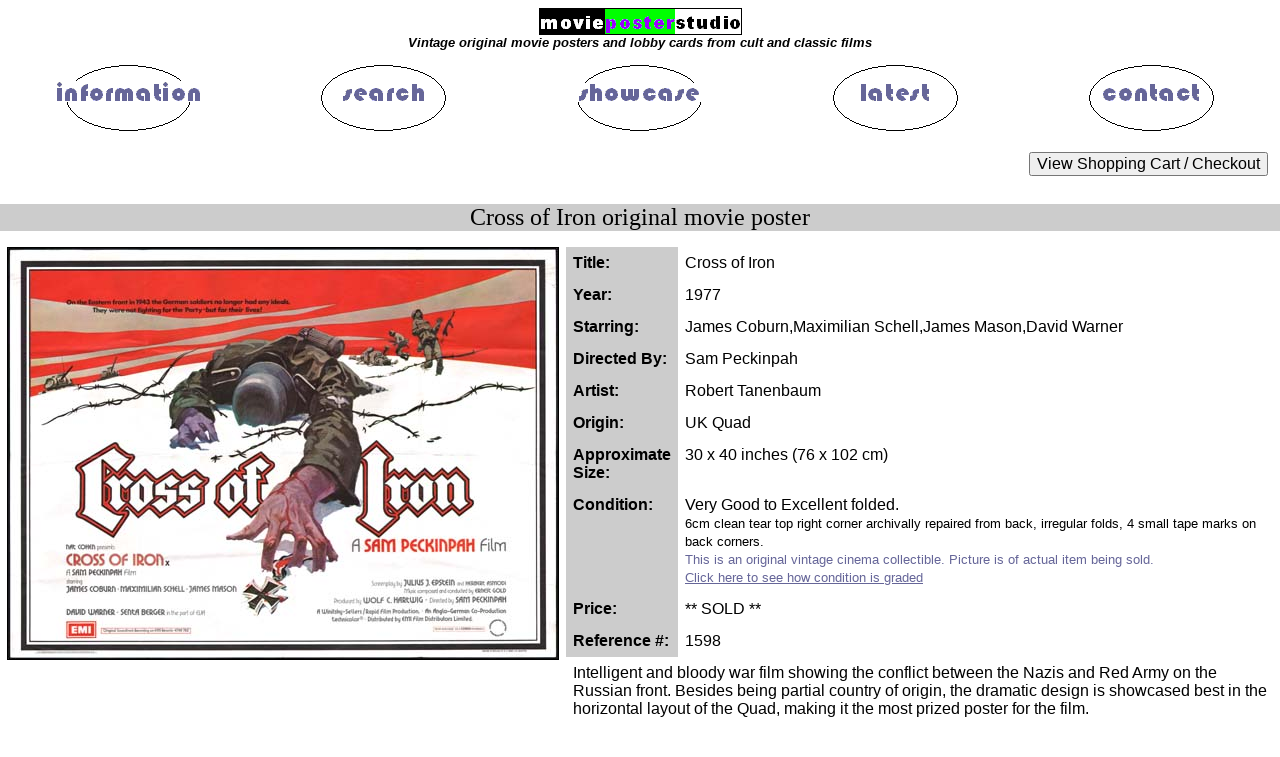

--- FILE ---
content_type: text/html; charset=iso-8859-1
request_url: https://www.movieposterstudio.com/detail.aspx?ItemNumber=1598
body_size: 8054
content:

<!DOCTYPE html>
<html><!-- InstanceBegin template="/Templates/templateMainAspx.dwt.aspx" codeOutsideHTMLIsLocked="false" -->
<head>
<link rel="shortcut icon" href="https://www.movieposterstudio.com/favicon.ico">
<META http-equiv="Content-Type" content="text/html; charset=iso-8859-1">
<META name="viewport" content="width=device-width, initial-scale=1.0">
<META name="keywords" content="movie posters, film posters, original movie posters, original film posters, vintage movie posters, vintage film posters, cinema posters, original cinema posters, vintage cinema posters, interior design, graphics, movie memorabilia, movie collectibles">
<META name="resource-type" content="document">
<META name="distribution" content="global">
<META name="copyright" content="Movie Poster Studio">
<meta name="verify-v1" content="8wCLeGHI8cs+fo6YPlEjWGhHZsRaedW4KkE0pASuUGE=" >
<link href="https://www.movieposterstudio.com/Styles/PosterStyle.css" rel="stylesheet" type="text/css">
<!-- InstanceBeginEditable name="doctitle" -->
<META name="description" content="Buy an original vintage Cross of Iron UK Quad movie poster. Starring James Coburn,Maximilian Schell,James Mason,David Warner, and directed by Sam Peckinpah 1598">
<title>Cross of Iron original film poster | Movie Poster Studio 1598</title>
<!-- InstanceEndEditable -->
<script language="JavaScript" type="text/JavaScript">
<!--
function MM_preloadImages() { //v3.0
  var d=document; if(d.images){ if(!d.MM_p) d.MM_p=new Array();
    var i,j=d.MM_p.length,a=MM_preloadImages.arguments; for(i=0; i<a.length; i++)
    if (a[i].indexOf("#")!=0){ d.MM_p[j]=new Image; d.MM_p[j++].src=a[i];}}
}

function MM_findObj(n, d) { //v4.01
  var p,i,x;  if(!d) d=document; if((p=n.indexOf("?"))>0&&parent.frames.length) {
    d=parent.frames[n.substring(p+1)].document; n=n.substring(0,p);}
  if(!(x=d[n])&&d.all) x=d.all[n]; for (i=0;!x&&i<d.forms.length;i++) x=d.forms[i][n];
  for(i=0;!x&&d.layers&&i<d.layers.length;i++) x=MM_findObj(n,d.layers[i].document);
  if(!x && d.getElementById) x=d.getElementById(n); return x;
}

function MM_nbGroup(event, grpName) { //v6.0
  var i,img,nbArr,args=MM_nbGroup.arguments;
  if (event == "init" && args.length > 2) {
    if ((img = MM_findObj(args[2])) != null && !img.MM_init) {
      img.MM_init = true; img.MM_up = args[3]; img.MM_dn = img.src;
      if ((nbArr = document[grpName]) == null) nbArr = document[grpName] = new Array();
      nbArr[nbArr.length] = img;
      for (i=4; i < args.length-1; i+=2) if ((img = MM_findObj(args[i])) != null) {
        if (!img.MM_up) img.MM_up = img.src;
        img.src = img.MM_dn = args[i+1];
        nbArr[nbArr.length] = img;
    } }
  } else if (event == "over") {
    document.MM_nbOver = nbArr = new Array();
    for (i=1; i < args.length-1; i+=3) if ((img = MM_findObj(args[i])) != null) {
      if (!img.MM_up) img.MM_up = img.src;
      img.src = (img.MM_dn && args[i+2]) ? args[i+2] : ((args[i+1])? args[i+1] : img.MM_up);
      nbArr[nbArr.length] = img;
    }
  } else if (event == "out" ) {
    for (i=0; i < document.MM_nbOver.length; i++) {
      img = document.MM_nbOver[i]; img.src = (img.MM_dn) ? img.MM_dn : img.MM_up; }
  } else if (event == "down") {
    nbArr = document[grpName];
    if (nbArr)
      for (i=0; i < nbArr.length; i++) { img=nbArr[i]; img.src = img.MM_up; img.MM_dn = 0; }
    document[grpName] = nbArr = new Array();
    for (i=2; i < args.length-1; i+=2) if ((img = MM_findObj(args[i])) != null) {
      if (!img.MM_up) img.MM_up = img.src;
      img.src = img.MM_dn = (args[i+1])? args[i+1] : img.MM_up;
      nbArr[nbArr.length] = img;
  } }
}
//-->
</script>
<!-- InstanceBeginEditable name="head" -->
<link rel="canonical" href="https://www.movieposterstudio.com/detail.aspx?ItemNumber=1598"/>


<!-- InstanceEndEditable -->
</head>
<body onLoad="MM_preloadImages('https://www.movieposterstudio.com/Assets/ButtonInformationDown.GIF','https://www.movieposterstudio.com/Assets/ButtonInformationOver.GIF','https://www.movieposterstudio.com/Assets/ButtonSearchDown.GIF','https://www.movieposterstudio.com/Assets/ButtonSearchOver.GIF','https://www.movieposterstudio.com/Assets/ButtonShowcaseDown.GIF','https://www.movieposterstudio.com/Assets/ButtonShowcaseOver.GIF','https://www.movieposterstudio.com/Assets/ButtonLatestDown.GIF','https://www.movieposterstudio.com/Assets/ButtonLatestOver.GIF','https://www.movieposterstudio.com/Assets/ButtonContactDown.GIF','https://www.movieposterstudio.com/Assets/ButtonContactOver.GIF');PageFocus()">
<div class="alignCentre">
  <a href="https://www.movieposterstudio.com/"><img src="https://www.movieposterstudio.com/Assets/MPS_Title.GIF" class="imgMPS_Title" alt="Movie Poster Studio - vintage movie posters & lobby cards from cult & classic films"></a>  
  <h1 class="infoText06">Vintage original movie posters and lobby cards from cult and classic films</h1>
  <table class="tbHeaderLinks">
    <tr>
    <td><a href="https://www.movieposterstudio.com/information.aspx" target="_top" onClick="MM_nbGroup('down','group1','info_button','https://www.movieposterstudio.com/Assets/ButtonInformationDown.GIF',1)" onMouseOver="MM_nbGroup('over','info_button','https://www.movieposterstudio.com/Assets/ButtonInformationOver.GIF','',1)" onMouseOut="MM_nbGroup('out')"><img src="https://www.movieposterstudio.com/Assets/ButtonInformationUp.GIF" name="info_button" class="navButton" alt="Information about movie posters & ordering"></a></td>
    <td><a href="https://www.movieposterstudio.com/search.aspx" target="_top" onClick="MM_nbGroup('down','group1','search_button','https://www.movieposterstudio.com/Assets/ButtonSearchDown.GIF',1)" onMouseOver="MM_nbGroup('over','search_button','https://www.movieposterstudio.com/Assets/ButtonSearchOver.GIF','',1)" onMouseOut="MM_nbGroup('out')"><img src="https://www.movieposterstudio.com/Assets/ButtonSearchUp.GIF" name="search_button" class="navButton" alt="Search movie posters"></a></td>
    <td class="dgColHideSmallScreen"><a href="https://www.movieposterstudio.com/showcase.aspx" target="_top" onClick="MM_nbGroup('down','group1','showcase_button','https://www.movieposterstudio.com/Assets/ButtonShowcaseDown.GIF',1)" onMouseOver="MM_nbGroup('over','showcase_button','https://www.movieposterstudio.com/Assets/ButtonShowcaseOver.GIF','',1)" onMouseOut="MM_nbGroup('out')"><img src="https://www.movieposterstudio.com/Assets/ButtonShowcaseUp.GIF" name="showcase_button" class="navButton" alt="Showcase of themed film posters"></a></td>
    <td><a href="https://www.movieposterstudio.com/latest.aspx" target="_top" onClick="MM_nbGroup('down','group1','latest_button','https://www.movieposterstudio.com/Assets/ButtonLatestDown.GIF',1)" onMouseOver="MM_nbGroup('over','latest_button','https://www.movieposterstudio.com/Assets/ButtonLatestOver.GIF','',1)" onMouseOut="MM_nbGroup('out')"><img src="https://www.movieposterstudio.com/Assets/ButtonLatestUp.GIF" name="latest_button" class="navButton" alt="Latest film posters"></a></td>
    <td><a href="https://www.movieposterstudio.com/contact.aspx" rel="nofollow" target="_top" onClick="MM_nbGroup('down','group1','contact_button','https://www.movieposterstudio.com/Assets/ButtonContactDown.GIF',1)" onMouseOver="MM_nbGroup('over','contact_button','https://www.movieposterstudio.com/Assets/ButtonContactOver.GIF','',1)" onMouseOut="MM_nbGroup('out')"><img src="https://www.movieposterstudio.com/Assets/ButtonContactUp.GIF" name="contact_button" class="navButton" alt="Contact"></a></td>
    </tr>
  </table>
</div>
<table class="tbSocialMediaCart" id="cartRow">
  <tr>
<!-- REMOVE SOCIAL MEDIA LINKS
  <td class="colSocialMedia"> 
  share on:
  <span title="share on Pinterest"><a data-pin-do="buttonBookmark" data-pin-round="true" data-pin-save="false" href="https://www.pinterest.com/pin/create/button/"><img src="https://assets.pinterest.com/images/pidgets/pinit_fg_en_round_red_16.png" alt="Pinterest"/></a></span> 
  <a href="https://www.facebook.com/sharer/sharer.php?u=https://www.movieposterstudio.com/detail.aspx?ItemNumber=1598" target="_blank" rel="nofollow"><img src="https://www.movieposterstudio.com/Assets/facebook1.gif" title="share on Facebook" alt="Facebook" class="socialMediaButton"/></a>
  <a href="https://www.twitter.com/intent/tweet?url=https://www.movieposterstudio.com/detail.aspx?ItemNumber=1598&text=MoviePosterStudio&hashtags=movie,film,poster" target="_blank" rel="nofollow"><img src="https://www.movieposterstudio.com/Assets/twitter1.png" title="share on Twitter" alt="Twitter" class="socialMediaButton"/></a>
  <a href="https://delicious.com/post" rel="nofollow" onclick="window.open('https://delicious.com/post?v=5&noui&jump=close&url='+encodeURIComponent(location.href)+'&title='+encodeURIComponent(document.title), 'delicious','toolbar=no,width=550,height=550'); return false;"><img src="https://www.movieposterstudio.com/Assets/delicious1.png" title="share on Delicious" alt="Delicious" class="socialMediaButton"/></a>
  <a href="https://www.stumbleupon.com/submit?url=https://www.movieposterstudio.com/detail.aspx?ItemNumber=1598" target="_blank" rel="nofollow"><img src="https://www.movieposterstudio.com/Assets/stumbleupon1.png" title="share on StumbleUpon" alt="StumbleUpon" class="socialMediaButton"/></a>
  </td>
-->
  <td class="colCartButton"> 
    <FORM METHOD="POST" ACTION="https://ww11.aitsafe.com/cf/review.cfm">
    <INPUT TYPE="HIDDEN" NAME="userid" VALUE="D8197343">
    <INPUT TYPE="HIDDEN" NAME="return" VALUE="www.movieposterstudio.com/search.aspx">
    <INPUT TYPE="SUBMIT" VALUE="View Shopping Cart / Checkout">
    </FORM>
  </td>
  </tr>
</table>
  <!-- InstanceBeginEditable name="EditBody" -->
<span itemscope itemtype="https://schema.org/Product">
<h1 itemprop="name" class="title02">Cross of Iron original movie poster</h1>
  <div class="detailsPage">
    <div class="imgDetailMain">
      <img src="https://www.movieposterstudio.com/pimg/CrossOfIron_GBQ.jpg" id="img01" itemprop="image" class="imgDetailStyle imgDetailSize" alt="Cross of Iron UK Quad movie poster" />
      
	</div>
    <div class="infoDetailMain">
        <table class="tbDetails" id="tbDetails"> 
        <form method="post" action="./detail.aspx?ItemNumber=1598" id="formDetail">
<div class="aspNetHidden">
<input type="hidden" name="__VIEWSTATE" id="__VIEWSTATE" value="/[base64]" />
</div>

<div class="aspNetHidden">

	<input type="hidden" name="__VIEWSTATEGENERATOR" id="__VIEWSTATEGENERATOR" value="05E0F5E4" />
</div>
            <tr class="tbDetailRowStyle">
              <td class="tbDetailHeaderStyle blackOnGrey01">Title:</td>
              <td class="tbDetailInfoStyle">Cross of Iron</td>
            </tr>
            <tr class="tbDetailRowStyle">
              <td class="tbDetailHeaderStyle blackOnGrey01">Year:</td>
              <td class="tbDetailInfoStyle">1977
			  
			  </td>
            </tr>
            <tr class="tbDetailRowStyle">
              <td class="tbDetailHeaderStyle blackOnGrey01">Starring:</td>
              <td class="tbDetailInfoStyle">James Coburn,Maximilian Schell,James Mason,David Warner</td>
            </tr>
            <tr class="tbDetailRowStyle">
              <td class="tbDetailHeaderStyle blackOnGrey01">Directed By:</td>
              <td class="tbDetailInfoStyle">Sam Peckinpah</td>
            </tr>
            
            <tr id="tbArtist" class="tbDetailRowStyle">
	<td class="tbDetailHeaderStyle blackOnGrey01">Artist:</td>
	<td class="tbDetailInfoStyle">Robert Tanenbaum</td>
</tr>

            <tr class="tbDetailRowStyle">
              <td class="tbDetailHeaderStyle blackOnGrey01">Origin:</td>
              <td itemprop="description" class="tbDetailInfoStyle">UK Quad</td>
            </tr>
            <tr class="tbDetailRowStyle">
              <td class="tbDetailHeaderStyle blackOnGrey01">Approximate Size:</td>
              <td class="tbDetailInfoStyle">30 x 40 inches (76 x 102 cm)
			  </td>
            </tr>
            <tr class="tbDetailRowStyle">
              <td class="tbDetailHeaderStyle blackOnGrey01">Condition:</td>
              <td class="tbDetailInfoStyle">Very Good to Excellent folded.
              <br>              
			  <span id="tbConditionDetail" class="infoText01">6cm clean tear top right corner archivally repaired from back, irregular folds, 4 small tape marks on back corners.<br></span>
              <span class="searchTips01">This is an original vintage cinema collectible. Picture is of actual item being sold.
			      <br>
			      <a href="https://www.movieposterstudio.com/information.aspx#aGrading" rel="nofollow">Click here to see how condition is graded</a></span>
			  </td>
            </tr>
            <tr class="tbDetailRowStyle">
              <td class="tbDetailHeaderStyle blackOnGrey01">Price:</td>
			  <td itemprop="offers" itemscope itemtype="https://schema.org/Offer" class="tbDetailInfoStyle">
			  <meta itemprop="pricecurrency" content="GBP" />** SOLD **<meta itemprop="price" content="125.00" /><link itemprop="availability" href="https://schema.org/OutOfStock" /></td>
            </tr>
            <tr class="tbDetailRowStyle">
              <td class="tbDetailHeaderStyle blackOnGrey01">Reference #:</td>
              <td class="tbDetailInfoStyle">1598</td>
            </tr>
            <tr class="tbDetailRowStyle">
              <td colspan="2" class="tbDetailNoteStyle">Intelligent and bloody war film showing the conflict between the Nazis and Red Army on the Russian front. Besides being partial country of origin, the dramatic design is showcased best in the horizontal layout of the Quad, making it the most prized poster for the film.</td>
            </tr>
            
            
            			
            <tr>
              <td colspan="2" class="tbDetailNoteStyle">
			    <br>
                <a id="lnkBack" class="navLink01" href="javascript:history.back();"><< Back</a>			  
			  </td>
            </tr>
        </form> 			
        </table>
      </div>
    <div class="floatClear imgDetailOthers">	 
      
      
	</div> 
    <div class="floatClear imgDetailOthers">	 
      
      
	</div>
    </div>	
    </span>
	<br class="floatClear">
    <br>
	<p align="center" class="infoText07">Affiche de Cinema - Filmplakat - Cartel de Cine - Manifesto Cinematografico</p>
<script language="JavaScript" type="text/JavaScript">
function Buy() {
  var units = parseInt("125");
  if((("n"=="y" || "n"=="l" || "n" == "p" || "n" == "t") && parseInt("76") >40 ) || ("UK Quad".toLowerCase().indexOf("fogli") !=-1))
   {units = units+9000;}
  units = units.toString();
  window.location = "https://ww11.aitsafe.com/cf/add.cfm?userid=D8197343&scode=1598&product=1598 Cross of Iron UK Quad&price=125&units="+units+"&return=www.movieposterstudio.com/search.aspx&noqty=2";
}
function Enquire() {
  var newWin=window.open("mailto:"+MessageDest()+"?subject="+MessageSubject());
  newWin.focus();
}
function PageFocus() { 
  if (typeof(formDetail.btnBuy) != "undefined" && formDetail.btnBuy != null)
   formDetail.btnBuy.focus();
  else if (typeof(formDetail.btnEnquire) != "undefined" && formDetail.btnEnquire != null)
   formDetail.btnEnquire.focus();
}
function MessageSubject() {
  var subject="ENQUIRY";
  if ("h"=="s" | "h"=="u")
   {subject="SHIPPING";}
  else if("h"=="p")
   {subject="PAYMENT";}
  var title="Cross of Iron".replace("'","");
  subject=subject+"-Ref%20"+1598+"%20"+title;  
  return subject; 
}
function MessageDest() {
  var a3="@";var a4="movieposterstudio.com";var a2="ice";var a5="serv";var a6="er";
  return a5+a2+a3+a4;
}
</script>
<script>
  var link=document.createElement("a");
  link.textContent=MessageDest();
  link.href="mailto:"+MessageDest()+"?subject="+MessageSubject()+"";
  link.title="Click here to email us";
  document.getElementById("ctcLink").appendChild(link);
</script>
<!-- Start of StatCounter Code DEACTIVATED
<script type="text/javascript">
var sc_project=3375240; 
var sc_invisible=1; 
var sc_security="f1bb10ed"; 
var scJsHost = (("https:" == document.location.protocol) ?
"https://secure." : "http://www.");
document.write("<sc"+"ript type='text/javascript' src='" +
scJsHost+
"statcounter.com/counter/counter.js'></"+"script>");
</script>
<noscript><div class="statcounter"><a title="web statistics"
href="http://statcounter.com/" target="_blank"><img
class="statcounter"
src="//c.statcounter.com/3375240/0/f1bb10ed/1/" alt="web
statistics"></a></div></noscript>
 End of StatCounter Code DEACTIVATED -->
<!-- InstanceEndEditable -->
<div class="alignCentre">
<!-- PayPal Logo -->
  <a href="https://www.paypal.com/uk/webapps/mpp/paypal-popup" title="How PayPal Works" onclick="javascript:window.open('https://www.paypal.com/uk/webapps/mpp/paypal-popup','WIPaypal','toolbar=no, location=no, directories=no, status=no, menubar=no, scrollbars=yes, resizable=yes, width=1060, height=700'); return false;"><img src="https://www.paypalobjects.com/webstatic/mktg/Logo/AM_SbyPP_mc_vs_ms_ae_UK.png" border="0" alt="PayPal Acceptance Mark" class="payPalLogo"></a>
<!-- PayPal Logo -->
</div>
<div class="footerBorder01">
  <a class="footerLinks01" href="https://www.movieposterstudio.com/" >Home</a>&nbsp;&nbsp;
  <a class="footerLinks01" href="https://www.movieposterstudio.com/information.aspx" >Information</a>&nbsp;&nbsp;
  <a class="footerLinks01" href="https://www.movieposterstudio.com/search.aspx">Search</a>&nbsp;&nbsp;
  <a class="footerLinks01" href="https://www.movieposterstudio.com/showcase.aspx">Showcase</a>&nbsp;&nbsp;
  <a class="footerLinks01" href="https://www.movieposterstudio.com/latest.aspx">Latest&nbsp;Additions</a>&nbsp;&nbsp;
  <a class="footerLinks01" href="https://www.movieposterstudio.com/contact.aspx" rel="nofollow">Contact</a>&nbsp;&nbsp;
  <a class="footerLinks01" href="https://www.movieposterstudio.com/terms.aspx" rel="nofollow">Terms&nbsp;&amp;&nbsp;Conditions</a>&nbsp;&nbsp;
  <a class="footerLinks01" href="https://www.movieposterstudio.com/terms.aspx#aCookies" rel="nofollow">Cookies/Privacy</a>&nbsp;&nbsp;
  <a class="footerLinks01" href="https://www.movieposterstudio.com/sitemap.aspx">Sitemap</a>&nbsp;&nbsp;
  <a class="footerLinks01" href="https://www.movieposterstudio.com/links.aspx">Links</a>
</div>
<div class="alignCentre">
  <div class="lastUpdated">Copyright &copy; movieposterstudio.com 2007-2024 All Rights Reserved</div>
</div>
  <!-- InstanceBeginEditable name="EditRegion4" --><!-- InstanceEndEditable -->
<!-- REMOVE SOCIAL MEDIA LINKS
  <script src="https://assets.pinterest.com/js/pinit.js" async defer></script>
-->
</body>
<!-- InstanceEnd --></html>
